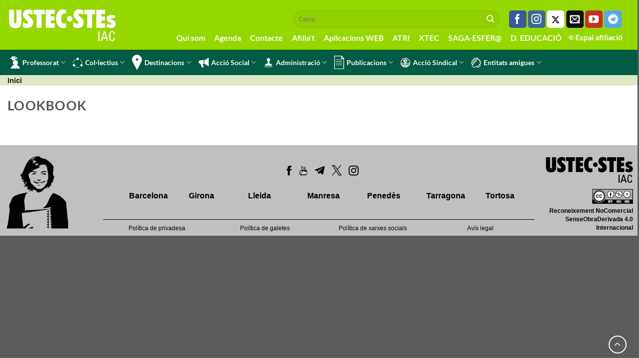

--- FILE ---
content_type: image/svg+xml
request_url: https://www.sindicat.net/wp-content/uploads/2021/11/entitats_amigues.svg
body_size: 9800
content:
<?xml version="1.0" encoding="UTF-8" standalone="no"?>
<svg
   xmlns:dc="http://purl.org/dc/elements/1.1/"
   xmlns:cc="http://creativecommons.org/ns#"
   xmlns:rdf="http://www.w3.org/1999/02/22-rdf-syntax-ns#"
   xmlns:svg="http://www.w3.org/2000/svg"
   xmlns="http://www.w3.org/2000/svg"
   xmlns:sodipodi="http://sodipodi.sourceforge.net/DTD/sodipodi-0.dtd"
   xmlns:inkscape="http://www.inkscape.org/namespaces/inkscape"
   height="14.999997pt"
   version="1.1"
   viewBox="0 -3 15.152074 14.999997"
   width="15.15203pt"
   id="svg100"
   sodipodi:docname="entitats_amigues.svg"
   inkscape:version="0.92.4 (5da689c313, 2019-01-14)">
  <metadata
     id="metadata106">
    <rdf:RDF>
      <cc:Work
         rdf:about="">
        <dc:format>image/svg+xml</dc:format>
        <dc:type
           rdf:resource="http://purl.org/dc/dcmitype/StillImage" />
        <dc:title></dc:title>
      </cc:Work>
    </rdf:RDF>
  </metadata>
  <defs
     id="defs104" />
  <sodipodi:namedview
     pagecolor="#ffffff"
     bordercolor="#666666"
     borderopacity="1"
     objecttolerance="10"
     gridtolerance="10"
     guidetolerance="10"
     inkscape:pageopacity="0"
     inkscape:pageshadow="2"
     inkscape:window-width="2048"
     inkscape:window-height="1115"
     id="namedview102"
     showgrid="false"
     inkscape:pagecheckerboard="true"
     inkscape:zoom="0.34570313"
     inkscape:cx="-626.28277"
     inkscape:cy="10.575528"
     inkscape:window-x="0"
     inkscape:window-y="0"
     inkscape:window-maximized="1"
     inkscape:current-layer="svg100"
     fit-margin-top="0"
     fit-margin-left="0"
     fit-margin-right="0"
     fit-margin-bottom="0" />
  <g
     id="surface1"
     style="fill:#ffffff"
     transform="matrix(0.02959386,0,0,0.02959386,-1.1947478e-5,-3.00074)">
    <path
       d="m 460.33984,337.67969 35.02735,-35.03125 c 22.17578,-22.17188 22.17968,-58.25391 0.004,-80.4375 -6.80468,-6.80078 -14.97656,-11.57813 -23.70703,-14.22657 7.14063,-9.69921 11.00391,-21.375 11.00391,-33.64453 0,-15.1914 -5.91797,-29.47656 -16.66406,-40.21875 -10.73829,-10.74218 -25.02344,-16.66015 -40.21875,-16.66015 -0.63672,0 -1.27344,0.0117 -1.91016,0.0312 0.49609,-15.1836 -5.03516,-30.535159 -16.60156,-42.105471 -11.56641,-11.5625 -26.9375,-17.101563 -42.09766,-16.597657 0.0195,-0.632812 0.0312,-1.273437 0.0312,-1.910156 0,-15.195312 -5.91797,-29.476562 -16.66016,-40.21875 -22.17187,-22.171875 -58.2539,-22.175781 -80.4375,0 L 256,28.769531 243.89453,16.664062 C 233.15234,5.917969 218.86719,0 203.67187,0 c -15.1914,0 -29.47265,5.917969 -40.21484,16.65625 -11.57031,11.570312 -17.08984,26.925781 -16.58594,42.121094 -0.64062,-0.02344 -1.28125,-0.04687 -1.92187,-0.04687 -15.19141,0 -29.47656,5.914062 -40.22656,16.65625 -11.56641,11.574219 -17.085941,26.929696 -16.582035,42.121086 -0.644531,-0.0234 -1.285156,-0.0469 -1.929687,-0.0469 -15.191407,0 -29.476563,5.91796 -40.210938,16.65624 -10.746094,10.74218 -16.664062,25.02734 -16.664062,40.22265 0,12.26563 3.859374,23.94141 11.003906,33.63672 -8.859375,2.67188 -16.980469,7.50781 -23.710938,14.23438 -22.121094,22.1289 -22.171875,58.09765 -0.148437,80.28125 0.05469,0.0586 0.109375,0.11328 0.164062,0.17187 l 35.078125,35.07032 c 0.04687,0.0508 0.09766,0.10156 0.148438,0.15235 2.105468,2.10937 4.355468,4.01952 6.714844,5.75 l -10.375,10.375 c -10.089844,10.08983 -15.230469,23.83594 -14.46875,38.70703 0.726562,14.27734 6.871093,27.87891 17.292968,38.30078 l 59.332034,59.33594 c 11.00781,11.0039 25.46093,16.50781 39.91797,16.50781 14.45703,0 28.91406,-5.50391 39.91796,-16.50781 l 27.57813,-27.58203 c 12.58203,2.69922 25.39844,4.07031 38.22656,4.07031 12.81641,0 25.63672,-1.36328 38.21485,-4.0625 l 27.57031,27.57422 c 11.00781,11.0039 25.46094,16.50781 39.91797,16.50781 14.45312,-0.004 28.91406,-5.50391 39.91797,-16.50781 l 59.33593,-59.33594 c 22.00782,-22.00781 24.50782,-55.32031 5.57032,-74.26172 l -12.63672,-12.63672 6.23437,-6.23828 c 0.0703,-0.0664 0.13672,-0.13281 0.20703,-0.20312 z M 185.16406,38.367188 c 4.94531,-4.945313 11.51953,-7.667969 18.51172,-7.667969 6.99219,0 13.56641,2.722656 18.51172,7.667969 l 46.98047,46.980468 c 10.20703,10.210938 10.20703,26.820314 0,37.027344 -4.94531,4.94531 -11.51953,7.66797 -18.50781,7.66797 h -0.004 c -6.99219,-0.004 -13.5625,-2.72266 -18.50781,-7.66797 -0.008,-0.008 -0.0156,-0.0156 -0.0195,-0.0195 L 185.17578,75.402344 c -0.0391,-0.03906 -0.0742,-0.07813 -0.11719,-0.113282 -10.10156,-10.222656 -10.0664,-26.753906 0.10547,-36.921874 z m -58.80078,95.683592 c -10.13672,-10.21484 -10.11328,-26.77344 0.0664,-36.953124 4.94922,-4.945312 11.52734,-7.667968 18.51953,-7.667968 6.98437,0 13.55078,2.71875 18.49609,7.660156 0.004,0 0.008,0.0039 0.008,0.0078 0.0195,0.01563 0.0352,0.03125 0.0508,0.04687 l 46.92578,46.925776 c 0.0273,0.0312 0.0625,0.0625 0.0937,0.0937 l 11.66015,11.66016 c 4.94532,4.94531 7.67188,11.51953 7.67188,18.51562 0,6.99219 -2.72266,13.56641 -7.66797,18.50782 -4.94531,4.94531 -11.51953,7.66796 -18.51172,7.66796 -6.99219,0 -13.56641,-2.72265 -18.50781,-7.66796 -0.0625,-0.0625 -0.125,-0.1211 -0.1875,-0.17969 l -11.51172,-11.51563 c -0.0156,-0.0156 -0.0312,-0.0312 -0.0469,-0.0508 L 126.43371,134.121 c 0,0 -0.004,-0.004 -0.004,-0.004 -0.0234,-0.0234 -0.0469,-0.0469 -0.0664,-0.0664 z m -58.652342,21.77344 c 4.941406,-4.94141 11.511718,-7.66406 18.503906,-7.66406 6.992187,0 13.566406,2.72265 18.511716,7.66796 l 47.03516,47.03516 c 10.15625,10.21094 10.13672,26.78125 -0.0469,36.97266 -4.94531,4.9414 -11.52343,7.66406 -18.51562,7.66406 -6.99219,0 -13.56641,-2.72266 -18.50781,-7.66797 -0.0625,-0.0586 -0.1211,-0.12109 -0.1836,-0.17969 L 67.855469,193 c -0.05078,-0.0508 -0.101563,-0.10547 -0.148438,-0.15234 -4.945312,-4.94532 -7.667969,-11.51563 -7.667969,-18.50782 -0.0039,-6.99218 2.722657,-13.5664 7.671876,-18.51562 z M 38.496094,281.10156 c -0.05859,-0.0625 -0.117188,-0.12109 -0.175782,-0.17969 -10.1875,-10.20703 -10.179687,-26.80078 0.01953,-37 4.945312,-4.94531 11.519531,-7.66796 18.511718,-7.66796 6.992188,0 13.570313,2.72265 18.515626,7.67187 l 35.234374,35.23047 c 10.20703,10.20703 10.20703,26.81641 0.004,37.02344 -4.94531,4.94531 -11.519534,7.66797 -18.507816,7.66797 h -0.0039 c -1.285156,0 -2.554688,-0.0937 -3.804688,-0.27344 -0.09375,-0.0195 -0.1875,-0.0312 -0.28125,-0.0469 -5.390624,-0.83984 -10.367187,-3.33203 -14.316406,-7.23437 -0.03906,-0.043 -0.08203,-0.082 -0.121094,-0.125 z m 178.453126,149.9336 c -0.13281,-0.0352 -0.26172,-0.0508 -0.39063,-0.082 -0.30859,-0.0742 -0.61328,-0.14453 -0.92187,-0.19921 -0.22656,-0.0391 -0.45313,-0.0664 -0.6836,-0.0977 -0.2539,-0.0312 -0.50781,-0.0625 -0.76562,-0.082 -0.26953,-0.0234 -0.53906,-0.0352 -0.80859,-0.0391 -0.21875,-0.008 -0.4336,-0.0117 -0.65235,-0.008 -0.28906,0.004 -0.57422,0.0195 -0.85937,0.043 -0.20703,0.0156 -0.41407,0.0312 -0.6211,0.0547 -0.28125,0.0312 -0.55859,0.0742 -0.83593,0.12109 -0.21875,0.0352 -0.4336,0.0781 -0.65235,0.125 -0.2539,0.0547 -0.5039,0.11328 -0.7539,0.1836 -0.23829,0.0625 -0.47657,0.13281 -0.71485,0.20703 -0.22265,0.0742 -0.4375,0.15234 -0.65625,0.23047 -0.2539,0.0976 -0.50781,0.19531 -0.7539,0.30468 -0.19922,0.0859 -0.39844,0.17969 -0.59375,0.27344 -0.25,0.1211 -0.4961,0.2461 -0.73829,0.38281 -0.19921,0.10938 -0.39453,0.22657 -0.58984,0.34766 -0.21875,0.13672 -0.44141,0.27344 -0.65625,0.42188 -0.21875,0.15234 -0.43359,0.3125 -0.64453,0.47656 -0.17578,0.13281 -0.34766,0.26562 -0.51953,0.40625 -0.25,0.21094 -0.48828,0.42969 -0.72266,0.65625 -0.0898,0.0859 -0.1875,0.16015 -0.27734,0.25 L 168.5,468.64844 c -10.04297,10.04297 -26.37891,10.04297 -36.42188,0 L 72.746094,409.31641 c -5.039063,-5.03907 -8.003906,-11.48829 -8.34375,-18.16407 -0.308594,-6.08203 1.648437,-11.5625 5.519531,-15.42968 l 21.195313,-21.19922 c 0.324218,0.004 0.648437,0.0234 0.976562,0.0234 0,0 0,0 0.0039,0 15.1875,0 29.46875,-5.91796 40.21484,-16.66015 16.44141,-16.44531 20.67969,-40.53125 12.73437,-60.92969 10.67188,-2.25 20.48047,-7.52344 28.37891,-15.41406 9.01953,-9.02735 14.37109,-20.35938 16.04688,-32.11719 4.58593,1.17578 9.34765,1.78906 14.20312,1.78906 0,0 0,0 0.004,0 15.1875,0 29.46875,-5.91406 40.21484,-16.65625 10.74219,-10.74218 16.66016,-25.02734 16.66016,-40.21875 0,-4.84765 -0.60938,-9.60156 -1.77735,-14.17968 12.10938,-1.71875 23.29688,-7.27344 32.09766,-16.08204 22.17578,-22.17187 22.17578,-58.253901 0.004,-80.433589 L 277.70703,50.472656 289.81641,38.367188 c 10.21093,-10.207032 26.82031,-10.207032 37.02343,-0.0039 4.94532,4.945313 7.66797,11.519531 7.66797,18.511719 0,6.992188 -2.72265,13.566406 -7.66797,18.511719 -2.99609,2.996093 -4.49609,6.925781 -4.49609,10.855469 0,3.925781 1.49609,7.855468 4.49609,10.851562 5.9961,5.996093 15.71094,5.996093 21.70703,0 10.20313,-10.203125 26.8125,-10.207031 37.02344,0 10.20703,10.210943 10.20313,26.820313 -0.004,37.027343 -2.9961,2.9961 -4.4961,6.92578 -4.4961,10.85157 0,3.92968 1.4961,7.85546 4.4961,10.85156 5.99609,5.99609 15.71093,5.99609 21.70703,0.004 4.94531,-4.94531 11.52343,-7.66796 18.51562,-7.67187 6.99219,0 13.56641,2.72266 18.50781,7.66797 4.94922,4.94922 7.67188,11.52344 7.67188,18.51562 0,6.89844 -2.65234,13.39063 -7.47266,18.3086 -0.0703,0.0703 -0.14062,0.13672 -0.20703,0.20703 l -22.01172,22.01562 c -5.48047,5.48047 -6.01562,14.1875 -1.24609,20.29688 l 0.78906,1.01172 c 4.75781,6.09765 13.3125,7.69922 19.95313,3.74218 10.29297,-6.13281 23.40625,-4.48828 31.89062,3.99219 10.20703,10.21094 10.20703,26.82031 0,37.02735 l -35.23047,35.22656 c -0.0664,0.0703 -0.13672,0.14062 -0.20312,0.21094 L 362.60937,392 c -37.9414,37.94141 -93.7539,52.89844 -145.66015,39.03516 z m 227.88281,-52.57032 c 6.73047,6.73438 4.12891,21.15235 -5.57031,30.85157 l -59.33594,59.33203 c -10.04297,10.04297 -26.37891,10.04297 -36.42187,0 l -16.32813,-16.32813 c 21.22266,-9.05859 40.66016,-22.13281 57.14063,-38.61328 l 47.875,-47.87891 z m 0,0"
       style="fill:#ffffff;fill-opacity:1;fill-rule:nonzero;stroke:none"
       id="path97"
       inkscape:connector-curvature="0" />
  </g>
</svg>
